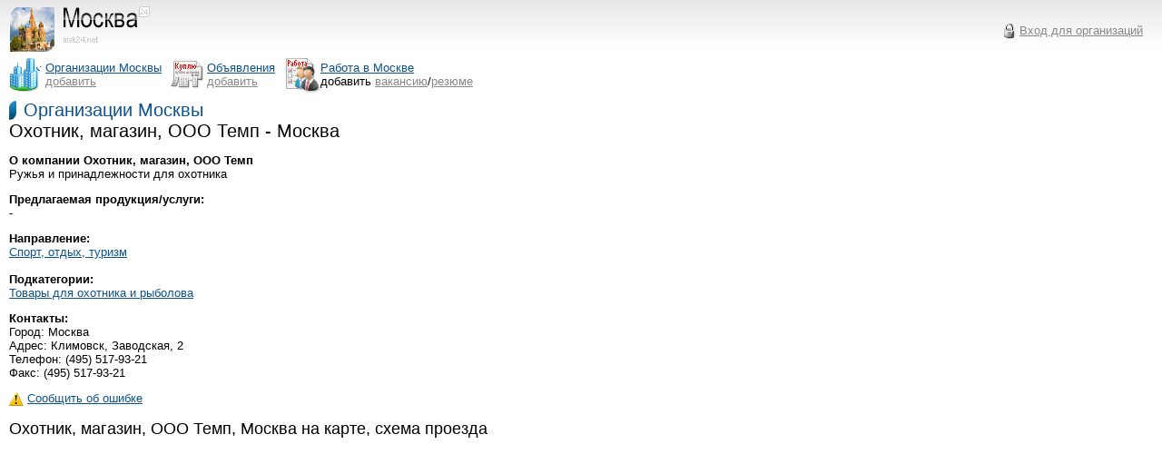

--- FILE ---
content_type: text/html; charset=CP1251
request_url: http://msk24.net/ohotnik-magazin-temp/
body_size: 2579
content:
<HTML><HEAD><TITLE>Охотник, магазин, ООО Темп, Москва. </TITLE>
<meta http-equiv="content-type" content="text/html; charset=windows-1251">
<LINK href="http://msk24.net/mainfiles/css.css" type=text/css rel=stylesheet>
<meta name="description" content="Охотник, магазин, ООО Темп, Ружья и принадлежности для охотника..., Москва">
<meta name="keywords" content="Охотник, магазин, ООО Темп, ..., Климовск, Заводская, 2">

</HEAD>
<BODY onload="javasript:showAddress('Москва Климовск, Заводская, 2');">
<TABLE>
<TR>
<TD width="10%" valign=top><a href="http://msk24.net/" title="Москва 24"><img src="http://msk24.net/mainfiles/logo.png"></a>
</TD>

<TD align=center>
<script type="text/javascript">
<!--
var _acic={dataProvider:10};(function(){var e=document.createElement("script");e.type="text/javascript";e.async=true;e.src="https://www.acint.net/aci.js";var t=document.getElementsByTagName("script")[0];t.parentNode.insertBefore(e,t)})()
//-->
</script>
</TD>

<TD align="right">

<table width=168><tr><td><img src="http://msk24.net/mainfiles/key.gif"></td><td><a href="http://msk24.net/office/" class=gray><nobr>Вход для организаций</nobr></a></td></tr></table>

</TD></TR>

</TABLE>



<TABLE cellSpacing=0 cellPadding=0 width="100%" style="margin-bottom:8px">
<TR>
<TD width=1%><img src="http://msk24.net/mainfiles/ico_companies.png" valign="center"></TD>
<TD width=1% style="padding-right:10"><a href="http://msk24.net/companies/" title="Каталог организаций Москвы"><nobr>Организации Москвы</nobr></a><br>
<a href="http://msk24.net/companies/add.html" class="gray">добавить</a>
</TD>

<TD width=1%><img src="http://msk24.net/mainfiles/ico_board.png" valign="center"></TD>
<TD width=1% style="padding-right:10"><a href="http://msk24.net/board/" title="Московские объявления">Объявления</a><br>
<a href="http://msk24.net/board/add.html" class="gray"><nobr>добавить</nobr></a></TD>

<TD width=1%><img src="http://msk24.net/mainfiles/ico_job.png" valign="center"></TD>
<TD width=1% style="padding-right:10"><a href="http://msk24.net/job/"><nobr>Работа в Москве</nobr></a><br>
<nobr>добавить <a href="http://msk24.net/job/addvac.html" class="gray">вакансию</a>/<a href="http://msk24.net/job/addres.html" class="gray">резюме</a></nobr>
</TD>

<TD width=88% valign="middle" align="right">




</td>
<td style="padding-left:4px">
</TD>

</TR>
</TABLE>





<span class=title><a href="http://msk24.net/companies/">Организации Москвы</a></span>

<TABLE cellSpacing=0 cellPadding=0 width="100%" border=0>
<TR vAlign=top>
<TD style="PADDING-RIGHT: 10px" width="730px">
<H1>Охотник, магазин, ООО Темп - Москва</H1>

<p><b>О компании Охотник, магазин, ООО Темп</b><br>

Ружья и принадлежности для охотника</p>

<p><span class="bold">Предлагаемая продукция/услуги:</span><br>
-</p>

<p><span class="bold">Направление:</span> <br><a href="http://msk24.net/companies/section17.html">Спорт, отдых, туризм</a><br><br><b>Подкатегории:</b><br> <a href="http://msk24.net/companies/smallsection755.html">Товары для охотника и рыболова</a><br></p>

<p><b>Контакты:</b><br>
Город: Москва<br>
Адрес: Климовск, Заводская, 2<br>
Телефон: (495) 517-93-21<br>
Факс: (495) 517-93-21<br>


</p>

<NOINDEX><p><a rel="nofollow" href="http://msk24.net/error81526.html"><img src="http://msk24.net/mainfiles/attention_ico.gif" alt="Сообщить об ошибке" style="vertical-align:top;">Сообщить об ошибке</a></p></NOINDEX>



<p><H2>Охотник, магазин, ООО Темп, Москва на карте, схема проезда</H2>

<NOINDEX><script src="https://api-maps.yandex.ru/2.1/?apikey=9e72a798-8654-46a4-b77d-e99f6f2b3799&lang=ru_RU" type="text/javascript"/></script>
<script type="text/javascript">
function showAddress (value) {
ymaps.ready(init);
function init() {var myMap = new ymaps.Map("YMapsID", {center: [55.753215, 37.622504],zoom: 12,type: "yandex#map"});
ymaps.geocode(value, {results: 1}).then(function (res) {
var firstGeoObject = res.geoObjects.get(0),
coords = firstGeoObject.geometry.getCoordinates(),
bounds = firstGeoObject.properties.get('boundedBy');
firstGeoObject.options.set('preset', 'islands#darkBlueDotIconWithCaption');
firstGeoObject.properties.set('iconCaption', firstGeoObject.getAddressLine());
myMap.geoObjects.add(firstGeoObject);
myMap.setBounds(bounds, {checkZoomRange: true});});}
}
</script></NOINDEX>
<div id="YMapsID" style="width:730px;height:300px"></div>
</p>


<p></p>

<p><span class="bold">Статистика:</span><br>
Дата регистрации в справочнике: 21.01.2011<br>
Просмотров страницы: 3251</p>
<p><b>Другие компании Москвы из рубрики "Спорт, отдых, туризм":</b><br>
 <a href="http://msk24.net/ohotnik-magazin-vepr/">Охотник, магазин, ООО Вепрь</a><br>
 <a href="http://msk24.net/ohotnik-magazin-zao-n-n/">Охотник, магазин, ЗАО Н-Н</a><br>
 <a href="http://msk24.net/ohotnik-magazin-tovarov-dlya-ohoti/">Охотник, магазин товаров для охоты</a><br>
 <a href="http://msk24.net/ohotnik-magazin-ohotnichih-tovarov/">Охотник, магазин охотничьих товаров</a><br>
 <a href="http://msk24.net/ohotnik-magazin-dlya-ribolovov-i-ohotnikov/">Охотник, магазин для рыболовов и охотников</a><br>
</p>
</TD>
<TD style="padding-top:140px">

</TD>
</TR>
</TABLE>

<hr>
<TABLE width="100%">
<TR>
<TD class=copy>Copyright © «<a href="http://msk24.net" class="gray nodecor">Москва 24</a>», 2010-2026<br>
<A href="http://msk24.net/feedback/" class="gray">Контакты</A>
<a href="http://msk24.net/advert/" class="red">Реклама на сайте</a>
<a href="http://msk24.net/prav/" class="gray">Правовая информация</a>
<a href="http://msk24.net/sitemap/" class="gray">Карта портала</a></TD>
<TD align=right>
<NOINDEX>

<div style="display:none">
<!--LiveInternet counter--><script type="text/javascript"><!--
document.write("<a href='http://www.liveinternet.ru/click;msk24' "+
"target=_blank><img src='//counter.yadro.ru/hit;msk24?t41.6;r"+
escape(document.referrer)+((typeof(screen)=="undefined")?"":
";s"+screen.width+"*"+screen.height+"*"+(screen.colorDepth?
screen.colorDepth:screen.pixelDepth))+";u"+escape(document.URL)+
";"+Math.random()+
"' alt='' title='LiveInternet' "+
"border='0' width='31' height='31'><\/a>")
//--></script><!--/LiveInternet-->
</div>
</NOINDEX>
</TD>
</TR></TABLE>
</BODY></HTML>
